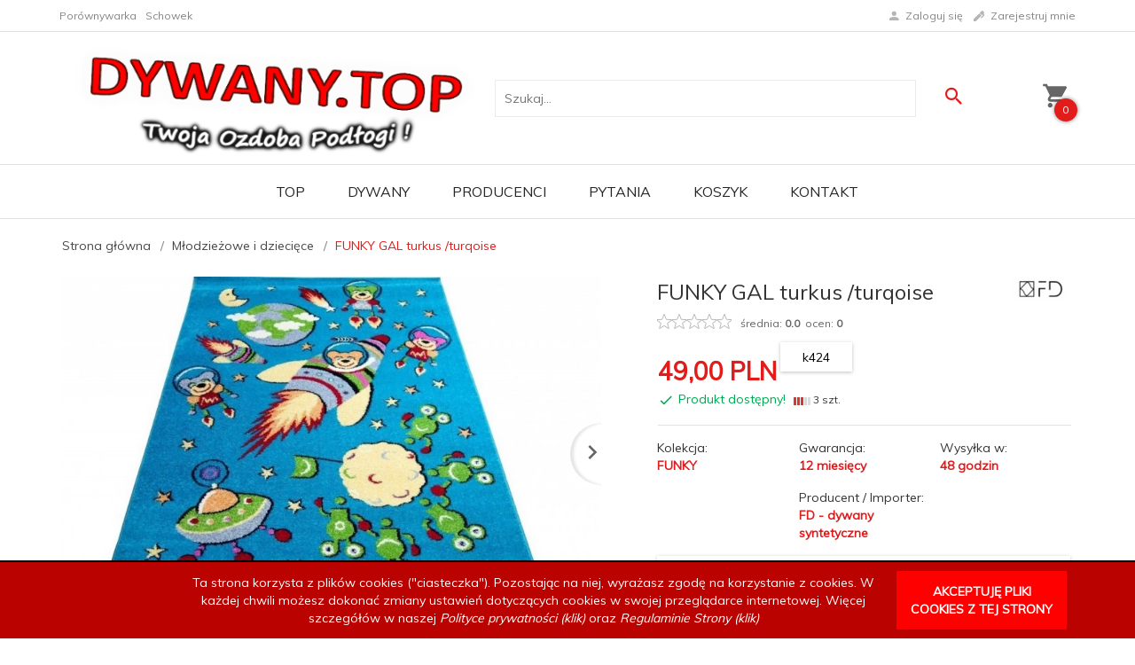

--- FILE ---
content_type: text/html; charset=UTF-8
request_url: https://dywany.top/ajax/info/cookie_banner/
body_size: -7
content:
{"shopId":"27598","description":null,"status":null}

--- FILE ---
content_type: text/html; charset=UTF-8
request_url: https://dywany.top/ajax/info/mis/
body_size: -14
content:
{"misId":"6bc16d7bd8f3722e9dca9b54c637ebe8"}

--- FILE ---
content_type: text/html; charset=UTF-8
request_url: https://dywany.top/ajax/pinfo/inventory/
body_size: 779
content:


<form id="options_form"
      name="options_form"
      method="post"
      action="/_cart/index/"
      enctype="multipart/form-data">
    <div id="options_form_tab" class="inventory-container">
                    

                            <div class="inventory-label">Wymiar (w cm, ± 3%):&nbsp;</div>
                        <div class="inventory-body">
                                                                                                                        
                                                                                                                                                                
                                                        
                                <select name="options[38]"
                        id="options[38]"
                        class="options "
                        style=""
                        onchange="amount_price('1', false, ''); option_to_image(this);inventory(false,&#039;&#039;);">
                    <option value="0">-- wybierz --</option>
                                                                                                                        <option value="0.00,+,%,1469" >
                            80x120
                                                    </option>
                                                                                                                        <option value="200.00,+,$,1415" >
                            160x220
                                                            +
                                                                    200.00 PLN
                                                                                    </option>
                                    </select>
            </div>
                    

                            <div class="inventory-label">Przewaga koloru:&nbsp;</div>
                        <div class="inventory-body">
                                                                                                                                                                            <li class="option-icon option-color selected"
                                data-id="36"
                                data-value="0.00,+,%,1458"
                                data-title="Błękit/cyjan"
                                style="display:inline-block; background:#6edbff"
                                onClick="selectIcon($(this),'');option_to_image('0.00,+,%,1458');amount_price('1',false,'');inventory(false,&#039;&#039;);"></li>
                                                                    
                                                        
                                <select name="options[36]"
                        id="options[36]"
                        class="options select_option_icons"
                        style="display:none;"
                        onchange="amount_price('1', false, ''); option_to_image(this);inventory(false,&#039;&#039;);">
                    <option value="0">-- więcej opcji --</option>
                                                                                                                        <option value="0.00,+,%,1458" selected>
                            Błękit/cyjan
                                                    </option>
                                    </select>
            </div>
                    

                            <div class="inventory-label">Skład runa:&nbsp;</div>
                        <div class="inventory-body">
                                                                                                                        
                                                        
                                <select name="options[39]"
                        id="options[39]"
                        class="options "
                        style=""
                        onchange="amount_price('1', false, ''); option_to_image(this);inventory(false,&#039;&#039;);">
                    <option value="0">-- więcej opcji --</option>
                                                                                                                        <option value="0.00,+,%,1438" selected>
                            100% Polipropylen
                                                    </option>
                                    </select>
            </div>
                    

                            <div class="inventory-label">Wycięcia wzoru 3D:&nbsp;</div>
                        <div class="inventory-body">
                                                                                                                        
                                                        
                                <select name="options[41]"
                        id="options[41]"
                        class="options "
                        style=""
                        onchange="amount_price('1', false, ''); option_to_image(this);inventory(false,&#039;&#039;);">
                    <option value="0">-- więcej opcji --</option>
                                                                                                                        <option value="0.00,+,%,1450" selected>
                            Nie
                                                    </option>
                                    </select>
            </div>
            </div>
    <input type="hidden" id="products_id" name="products_id" value="7856" />
    <input type="hidden" id="rtime" name="rtime" value="48 godzin" />

    
</form>

<script>
    window.jQuery && window.jQuery.trigger('inventoryLoaded');
</script>


--- FILE ---
content_type: text/html; charset=UTF-8
request_url: https://dywany.top/ajax/info/top_info/pl/
body_size: 501
content:
{"infos":[{"id":"3","name":"Polityka cookies","color":"ba0300","bgcolor":"000000","closecolor":"f5f5f5","position":"1","description":"<p style=\"text-align: center;\"><span style=\"color: #ffffff;\">Ta strona korzysta z plik\u00f3w cookies (\"ciasteczka\"). Pozostaj\u0105c na niej, wyra\u017casz zgod\u0119 na korzystanie z cookies. W ka\u017cdej chwili mo\u017cesz dokona\u0107 zmiany ustawie\u0144 dotycz\u0105cych cookies w swojej przegl\u0105darce internetowej. Wi\u0119cej szczeg\u00f3\u0142\u00f3w w naszej\u00a0<a href=\"https:\/\/dywany.top\/polityka-prywatnosci\" title=\"Wi\u0119cej informacji o Cookies\"><span style=\"color: #ffffff;\"><em>Polityce prywatno\u015bci<\/em>\u00a0<em>(klik)<\/em><\/span><\/a> oraz <em style=\"color: #ffffff;\"><a href=\"https:\/\/dywany.top\/regulamin\" title=\"Regulamin Strony: dywany.top\"><span style=\"color: #ffffff;\">Regulaminie Strony (klik)<\/span><\/a><\/em><\/span><\/p>\r\n<div class=\"title\">\r\n<p style=\"text-align: center;\"><\/p>\r\n<\/div>","closelabel":"AKCEPTUJ\u0118 PLIKI COOKIES Z TEJ STRONY"}]}

--- FILE ---
content_type: text/html; charset=utf-8
request_url: https://accounts.google.com/o/oauth2/postmessageRelay?parent=https%3A%2F%2Fdywany.top&jsh=m%3B%2F_%2Fscs%2Fabc-static%2F_%2Fjs%2Fk%3Dgapi.lb.en.2kN9-TZiXrM.O%2Fd%3D1%2Frs%3DAHpOoo_B4hu0FeWRuWHfxnZ3V0WubwN7Qw%2Fm%3D__features__
body_size: 166
content:
<!DOCTYPE html><html><head><title></title><meta http-equiv="content-type" content="text/html; charset=utf-8"><meta http-equiv="X-UA-Compatible" content="IE=edge"><meta name="viewport" content="width=device-width, initial-scale=1, minimum-scale=1, maximum-scale=1, user-scalable=0"><script src='https://ssl.gstatic.com/accounts/o/2580342461-postmessagerelay.js' nonce="FzGyXdvhr-H3h1cqmXyVRQ"></script></head><body><script type="text/javascript" src="https://apis.google.com/js/rpc:shindig_random.js?onload=init" nonce="FzGyXdvhr-H3h1cqmXyVRQ"></script></body></html>

--- FILE ---
content_type: application/javascript
request_url: https://static1.redcart.pl/def/s_27598/modules_def_pl.js
body_size: 20005
content:
var def={"index":{"start_site":"Strona g\u0142\u00f3wna","list_yesno1":"nie~0","box_cms_title":"Informacje","box_tags_title":"Szukane s\u0142owa","box_categories_title":"Kategorie","pl":"j\u0119zyk polski","de":"j\u0119zyk niemiecki","en":"j\u0119zyk angielski","ru":"j\u0119zyk rosyjski","es":"j\u0119zyk hiszpa\u0144ski","it":"j\u0119zyk w\u0142oski","fr":"j\u0119zyk francuski","filtr_categories":"Kategorie","box_filter":"Filtruj produkty","filtr_producers":"Producenci","filtr_prices":"Ceny","from":"od","to":"do","filtr_options":"Opcje","filtr_templates":"Inne","filter_count":"Produkt\u00f3w:","u_cart":"Tw\u00f3j koszyk:","items":"szt.","cart_sum_value":"na kwot\u0119","tax_on":"z podatkiem VAT","tax_off":"bez podatku VAT","shipping_add":"Wysy\u0142ka od:","netto":"netto","brutto":"brutto","view_price":"cena","box_promotions_title":"Promocje","view_availability":"Wysy\u0142ka w:","box_sellout_title":"Wyprzeda\u017ce","box_news_title":"Nowo\u015bci","box_bestsellers_title":"Bestsellery","box_currencies_title":"Waluty","box_newsletters_title":"Subskrypcja","shipping_no_data":"brak danych","box_newsletter_value":"-- wpisz adres e-mail --","newsletter_box_error_1":"Dzi\u0119kujemy! Podany adres e-mail zosta\u0142 ju\u017c wcze\u015bniej dodany do subskrypcji!","newsletter_box_ok":"Dzi\u0119kujemy! Podany adres e-mail zosta\u0142 dodany do subskrypcji!","newsletter_box_error_2":"Podany adres e-mail jest nieprawid\u0142owy!","box_search_title":"Szukaj...","search":"Szukaj","box_search_value":"-- wpisz nazw\u0119 produktu --","adv_search":"szukanie zaawansowane","no_results":"Niestety nie znaleziono produktu spe\u0142niaj\u0105cego kryteria wyszukiwania. Sprawd\u017a poprawno\u015b\u0107 zapytania i spr\u00f3buj ponownie. ","2signs":"Uwaga! Prosz\u0119 wpisa\u0107 co najmniej 2 znaki! ","view_description":"wi\u0119cej","box_filter_remove":"Wybrane opcje","delete_options":"usu\u0144 opcj\u0119","filtr_category":"Kategoria","filtr_producer":"Producent \/ Importer","filtr_price":"Cena","filtr_keyword":"S\u0142owo","filtr_others":"Inne","filtr_option":"Opcja","inventory_ok_2":"Produkt dost\u0119pny!","view_products_info":"wi\u0119cej","promotions":"Promocja","sellout":"Wyprzeda\u017c","sorttab_1":"nazwy (A-Z)~pname-ASC","sorttab_2":"nazwy (Z-A)~pname-DESC","sorttab_3":"ceny (rosn\u0105co)~price_brutto-ASC","sorttab_4":"ceny (malej\u0105co)~price_brutto-DESC","pop_1":"10","pop_2":"20","pop_3":"50","pop_4":"100","listing_sort_by":"Sortuj wed\u0142ug:","view_result_by":"Wy\u015bwietl po","view_result_by_1":"produkt\u00f3w","av_categories":"Kategorie","av_keyword":"W nazwie produktu:","av_keyword_desc":"W opisie produktu:","av_keyword_price_from":"W cenie od:","add_cart":"Dodano do koszyka produkt","box_av_search_title":"Zaawansowane szukanie","search_no_result":"Niestety nie znaleziono produktu!","search_no_result_1":"1. Sprawd\u017a poprawno\u015b\u0107 zapytania i spr\u00f3buj ponownie.<br \/>\r\n2. Ogranicz szukane s\u0142owa do jednego lub dw\u00f3ch.<br \/>\r\n3. Podaj og\u00f3ln\u0105 nazw\u0119 produktu, kt\u00f3rego szukasz. P\u00f3\u017aniej b\u0119dziesz m\u00f3g\u0142 ograniczy\u0107 wyniki wyszukiwania korzystaj\u0105c z zaawansowanych filtr\u00f3w. <br \/>","no_search_no_result":"Wyniki wyszukiwania","products_desc":"Opis produktu","weight":"Waga produktu","kg_value":"kg","warranty":"Gwarancja:","pinfo_short_desc":"O produkcie","pinfo_files":"Pliki do pobrania","pinfo_cross":"Podobne produkty:","cm_cart":"Koszyk","select_data":"-- wybierz --","buy_now":"DODAJ DO KOSZYKA!","alert_pinfo_options":"Prosz\u0119 wybra\u0107 odpowiedni wariant produktu (m.in. wymiar, szeroko\u015b\u0107)!","shop_off":"Sklep chwilowo nieczynny!<br \/>Przepraszamy i zapraszamy p\u00f3\u017aniej!","send_ctx":"Wy\u015blij","red_input":"pola obowi\u0105zkowe","box_last_viewed_title":"Ostatnio ogl\u0105dane","box_shopping_cart_title":"Tw\u00f3j koszyk","sum_shopping_box":"Do zap\u0142aty:","cart_empty":"Tw\u00f3j koszyk jest pusty...","box_account_title":"Moje konto","pinfo_rating":"Recenzje","rate_alone":"\u015brednia:","rate_auf":"ocen:","no_rating":"Oce\u0144 ten produkt!","new_rate":"Zobacz wszystkie recenzje","pinfo_opineo":"Opinie Klient\u00f3w","pinfoadd_new_comment":"Napisz opini\u0119","pinfoadd_new_reg_comment":"Zaloguj si\u0119 i napisz recenzj\u0119","pinfo_no_com":"Jeszcze nie napisano recenzji o tym produkcie","pinfo_com_max_sign":"Pozosta\u0142o znak\u00f3w:","pinfo_com_text":"Twoja opinia:","pinfo_com_signature":"Podpis:","pinfo_com_save":"Zapisz opini\u0119","demo_logo":"Miejsce na Twoje logo","pop2_1":"12","pop2_2":"24","pop2_3":"48","pop2_4":"96","erotica":"<strong>Uwaga! <\/strong> Oferta naszego sklepu zawiera produkty przeznaczone <strong>wy\u0142\u0105cznie dla os\u00f3b doros\u0142ych!<\/strong> <br \/><br \/> Przechodz\u0105c dalej o\u015bwiadczasz, \u017ce jeste\u015b osob\u0105 pe\u0142noletni\u0105 i decydujesz si\u0119 obejrze\u0107 zamieszczon\u0105 w sklepie ofert\u0119.<br \/><br \/> Je\u015bli jeste\u015b osob\u0105 niepe\u0142noletni\u0105 kliknij na przycisk \"REZYGNUJ\u0118\"!","erotica_no":"Rezygnuj\u0119","erotica_yes":"Wchodz\u0119","erotica_heading":"Czy jeste\u015b osob\u0105 pe\u0142noletni\u0105?","pinfo_no_sell":"Kupowanie wy\u0142\u0105czone!<br \/>\r\nBrak zdefiniowanych<br \/>koszt\u00f3w wysy\u0142ki!\r\n","view_products":"zobacz produkt","free_shipping":"Wysy\u0142ka gratis!","user_online":"U\u017cytkownicy online:","loading":"Wczytuj\u0119 dane...","pinfo_kp":"Klienci, kt\u00f3rzy kupili ten produkt wybrali r\u00f3wnie\u017c...","view_stock_count":"Dost\u0119pnych","allegro_auction":"Aukcja allegro.pl","allegro_customer":"Kupuj\u0105cy:","next":"Dalej","allegro_itm":"Zakupionych sztuk:","auction_conf":"Potwierdzenie aukcji allegro.pl","allegro_seller":"Sprzedaj\u0105cy:","addtocart":"do koszyka","listing_starter_before":"\u00ab\u00ab","products_model":"Kolekcja","clear":"Wyczy\u015b\u0107 dane","your_like":"Znajdujesz si\u0119 w","box_producers_title":"Producenci","unsubscribe_button":"Wypisuj\u0119 si\u0119","ok_unsubscribe":"Adres e-mail zosta\u0142 usuni\u0119ty!","unsubscribe_heading":"Czy na pewno chcesz zrezygnowa\u0107 ze subskrypcji?","calculate_rate":"Oblicz rat\u0119","choose_languges":"Wybierz j\u0119zyk:","products_tech":"Dane techniczne","suggest_price":"Cena rynkowa:","pack_aus":"za","more_options":"-- wi\u0119cej opcji --","nr_page":"strona nr ","site_map":"Mapa strony","alert_pinfo_items_cart":"Obecnie w magazynie jest:","products_list_add":"Produkt dodano do wyprawki","phone_number":"Telefon","print_now":"Drukuj","shop_url":"Adres sklepu internetowego","shop_email":"Adres e-mail","cart_add":"Produkt dodano do koszyka","register_error_email":"Klient o takim adresie E-mail ju\u017c istnieje","languages_fvalidator":"required:\"To pole jest obowi\u0105zkowe! <span class='validator_arr'>\u2191<\/span>\",\r\n\r\nalpha:\"Pole zawiera nie prawid\u0142owe znaki! <span class='validator_arr'>\u2191<\/span>\",\r\n\r\nalphanum:\"Pole zawiera nie prawid\u0142owe znaki! <span class='validator_arr'>\u2191<\/span>\",\r\n\r\ninteger:\"Nieprawid\u0142owe dane! <span class='validator_arr'>\u2191<\/span>\",\r\n\r\nreal:\"Nieprawid\u0142owy numer! <span class='validator_arr'>\u2191<\/span>\",\r\n\r\ndate:\"Prawid\u0142owy format daty to (mm\/dd\/rrrr)! <span class='validator_arr'>\u2191<\/span>\",\r\n\r\ndateISO8601:\"Prawid\u0142owy format daty to (mm\/dd\/rrrr)! <span class='validator_arr'>\u2191<\/span>\",\r\n\r\ndateEU:\"Prawid\u0142owy format daty to (mm\/dd\/rrrr)!) <span class='validator_arr'>\u2191<\/span>\",\r\n\t\t\t\t\temail:\"Nieprawid\u0142owy adres e-mail! <span class='validator_arr'>\u2191<\/span>\",\r\n\t\t\t\t\tphone:\"Nieprawid\u0142owy numer telefonu! <span class='validator_arr'>\u2191<\/span>\",\r\n\t\t\t\t\turl:\"Nieprawid\u0142owy adres URL! <span class='validator_arr'>\u2191<\/span>\",\r\n\t\t\t\t\tzip:\"Nieprawid\u0142owy format kodu pocztowego! <span class='validator_arr'>\u2191<\/span>\",\r\n\t\t\t\t\tconfirm:\"Nieprawid\u0142owe has\u0142o! <span class='validator_arr'>\u2191<\/span>\"","overlay_time":"10000","question_msg":"Twoje zapytanie zosta\u0142o wys\u0142ane","send_friend_msg":"Twoja wiadomo\u015b\u0107 zosta\u0142a wys\u0142ana","addtoproductslist":"Dodaj do wyprawki","add_item":"Dodaj","window_opt_title":"Dodawanie produktu do koszyka - wyb\u00f3r opcji","quest_user_text":"Zapytaj o produkt","send_friend_text":"Pole\u0107 znajomemu","print_site_text":"Wydrukuj stron\u0119","salert_defult":"Komunikat","register_add":"Rejestracja nowego Klienta","register_ok":"Dzi\u0119kujemy! Twoje konto zosta\u0142o utworzone.","send_register":"Zarejestruj mnie","s_filter_on":"poka\u017c filtrowanie produkt\u00f3w","s_filter_off":"ukryj filtrowanie produkt\u00f3w","s_filter_clear":"wyczy\u015b\u0107 filtrowanie","products_show":"Wy\u015bwietlono produkt\u00f3w na stronie: ","date_print_text":"Wydruk sporz\u0105dzono dnia:","include_discount":"w tym rabat: ","time_now":"Aktualny czas","newsletter_text":"Zapisz si\u0119 do newslettera:","sorttab_5":"daty dodania (rosn\u0105co)~add_date-ASC","pinfo_back_info":"powr\u00f3t do poprzedniej strony","pinfo_back_info2":"strona g\u0142\u00f3wna sklepu","pinfo_prev":"poprzedni","pinfo_next":"nast\u0119pny","producers_text":"Wy\u015bwietl produkty wybranego producenta:","currencies_text":"Wy\u015bwietl ceny w sklepie w wybranej walucie:","contact_us_box":"Kontakt","hc_phone":"tel.","hc_email":"e-mail","ha_info_not":"Witaj","ha_info_not2":"lista <a href=\"\/_account\/index\/\"><strong>Twoich zam\u00f3wie\u0144<\/strong><\/span><\/a>","calculate_rate_lukas":"LUKAS Raty","calculate_rate_zagiel":"Raty w \u017bAGIEL","searcher_view_list":"zmie\u0144 uk\u0142ad produkt\u00f3w","recommend_msg":"Powiadomienie zosta\u0142o wys\u0142ane","box_recommend_shop_title":"Pole\u0107 nasz sklep","view_producers_info":"Zobacz wi\u0119cej produkt\u00f3w producenta","start_second":"sekundy","start_min":"minuty","start_hour":"godziny","start_day":"dni","start_time_info":"Do ko\u0144ca promocji pozosta\u0142o:","footer_portal_add":"Dodaj nas do:","price_hit":"HIT CENOWY !","ha_info_ok":"<span id=\"login_user_text0\"><\/span><span id=\"register_user_text0\"><\/span><a href=\"javascript:void(0)\"><span onclick=\"$('login_user_text0').fireEvent('click')\"><strong>Zaloguj si\u0119<\/strong><\/span><\/a>, nie masz konta?<br \/> <a href=\"javascript:void(0)\"><span onclick=\"$('register_user_text0').fireEvent('click')\"><strong>zarejestruj si\u0119<\/strong><\/span><\/a>","write_mail":"napisz do nas","register_r":"KROK 3 z 5 - Dane dostawy - Rejestracja","cart_buy_type":"KROK 2 z 5 - Logowanie","register_q":"KROK 3 z 5 - Dane dostawy","cart_window_ship":"Dane osobowe","cart_window_inv":"Dane do faktury VAT","pinfo_video_tabs":"Filmy video","facebook_fans":"Zosta\u0144 naszym fanem","filter_config":"konfiguracja filtra","sorttab_6":"daty dodania (malej\u0105co)~add_date-DESC","sorttab_7":"domy\u015blnej kolejno\u015bci~p.ordering-DESC","calculate_rate_aig":"Raty w Santander Consumer Bank","calculate_rate_grenke":"Leasing w GRENKE","order_realize":"Zam\u00f3wienie jest w trakcie realizacji","products_inform_end":"Tw\u00f3j adres e-mail zosta\u0142 zapisany. Kiedy tylko produkt b\u0119dzie dost\u0119pny dostaniesz od nas informacj\u0119.","save_products_inform":"Zapisz mnie","token":"Wpisz tekst z obrazka:","customers_newsletter":"Chc\u0119 otrzymywa\u0107 wiadomo\u015bci o promocjach, wyprzeda\u017cach i nowo\u015bciach.\r\nWyra\u017cam zgod\u0119 na przetwarzanie podanego adresu e-mail w celu wysy\u0142ania tre\u015bci marketingowej przez dywany.top zgodnie z Ustaw\u0105 o ochronie danych osobowych z dnia 29 sierpnia 1997 (Dz.U. z 1997 r. Nr 133 poz. 883 z zm.). \r\nRezygnacja z otrzymywania newslettera b\u0119dzie mo\u017cliwa w ka\u017cdej chwili, mo\u017cna j\u0105 z\u0142o\u017cy\u0107 np. na adres e-mail: sklep@dywany.top","pinfoadd_products_inform":"Powiadom mnie o dost\u0119pno\u015bci","login_email":"B\u0142\u0105d! Nieprawid\u0142owy adres e-mail!","error_token":"B\u0142\u0105d! Nieprawid\u0142owy tekst z obrazka!","quantity_sum":"Ilo\u015b\u0107 sztuk","sum_for_one":"Cena za sztuk\u0119","cancel":"Anuluj","retry":"Powt\u00f3rz","add":"Dodano","add_file":"Dodaj pliki:","choice_file":"Wybierz pliki:","cancelTitle":"Kliknij aby usun\u0105\u0107.","validationErrorsduplicate":"Plik <em>{name}<\/em> zosta\u0142 ju\u017c dodany.","validationErrorssizeLimitMin":"Plik <em>{name}<\/em> (<em>{size}<\/em>) jest zbyt ma\u0142y, minimalna wielko\u015b\u0107 to {fileSizeMin}.","validationErrorssizeLimitMax":"Plik <em>{name}<\/em> (<em>{size}<\/em>) jest zbyt du\u017cy, maksymalna wielko\u015b\u0107 to <em>{fileSizeMax}<\/em>.","validationErrorsfileListMax":"Plik <em>{name}<\/em> nie mo\u017ce zostac dodany, ilo\u015b\u0107 <em>{fileListMax} plik\u00f3w<\/em> przekroczona.","validationErrorsfileListSizeMax":"Plik <em>{name}<\/em> (<em>{size}<\/em>) jest zbyt du\u017cy, ca\u0142kowita wielko\u015b\u0107 plik\u00f3w <em>{fileListSizeMax}<\/em> przekroczona.","activate_now":"Aktywuj sklep","advantage":"Zalety","defect":"Wady","comments":"Komentarz","savings_cost":"Oszcz\u0119dzasz","products_compare":"Por\u00f3wnywarka","add_compare":"Dodaj do por\u00f3wnania","compare_error":"Osi\u0105gn\u0105\u0142e\u015b ju\u017c maksymaln\u0105 liczb\u0119 produkt\u00f3w w por\u00f3wnywarce!","loyalty_choice":"Wybieram","loyalty_title":"Prezenty","loyalty_box_points":"Pozosta\u0142a ilo\u015b\u0107","or":"lub","lost_cart_window":"Niedoko\u0144czone zakupy","sms":"sms","bt_save":"Zapisz","compare_note":"Notatka","compare_button":"Por\u00f3wnaj zaznaczone","compare_print":"Drukuj wszystkie","timeout":"Sza\u0142 cenowy","timeout_price":"Aktualna cena produktu:","more_results":"wi\u0119cej wynik\u00f3w","timeout_time":"Do zmiany ceny pozosta\u0142o:","products_timeout_end":"Tw\u00f3j adres e-mail zosta\u0142 zapisany. Kiedy tylko produkt osi\u0105gnie podan\u0105 cen\u0119, wy\u015blemy Pa\u0144stwu \r\npowiadomienie.","products_inform_price":"Oczekiwana cena","pinfoadd_products_timeout":"Poinformuj mnie gdy cena osi\u0105gnie okre\u015blon\u0105 warto\u015b\u0107","presale":"przedsprzeda\u017c","listing_starter_next":"\u00bb","listing_starter_last":"\u00bb\u00bb","listing_starter_first":"\u00ab","cz":"j\u0119zyk czeski","discounts_info":"Dowiedz si\u0119 wi\u0119cej o rabatach!","discounts_info_view":"Poka\u017c\/ukryj produkty","all_news_groups":"Wszystkie artyku\u0142y","news_article":"artyku\u0142y","opinion_new":"Nowa opinia zosta\u0142a dodana. Dzi\u0119kujemy!","blacklist":"Klient znajduje si\u0119 na czarnej li\u015bcie!","products_code":"Design","files_sample":"Przyk\u0142adowe pliki","allegro_login":"Login w allegro.pl:","allegro_pass":"Has\u0142o w allegro.pl:","show_price":"Nie wy\u015bwietlaj ceny produktu:","price_phone_text":"Dodatkowe informacje wy\u015bwietlane przy cenie produktu:","show_jm":"Wy\u015bwietlaj informacje o ilo\u015bci w opakowaniu:","show_jm_price":"Wy\u015bwietlaj informacje o cenie jednostkowej:","jm_pack":"Zawarto\u015b\u0107 opakowania:","jm_price":"Cena jednostkowa:","sorttab_8":"najlepiej sprzedaj\u0105ce si\u0119~p.sell_count-DESC","filtr_price0":"Cena od","filtr_price1":"Cena do","m_view_full":"Zobacz sklep <br \/>w <strong>pe\u0142nej wersji<\/strong>","h_shopping_cart_value":"Warto\u015b\u0107 Twojego koszyka","h_cart_more":"szczeg\u00f3\u0142y koszyka","cookies_info":"Informacja o cookies","compare_info":"Produkt zosta\u0142 dodany do por\u00f3wnania","newsletter_box_confirm_email_send":"Dzi\u0119kujemy! Wys\u0142ali\u015bmy do Ciebie email, zapoznaj si\u0119 z nim aby potwierdzi\u0107 subskrypcje.","box_subshops_title":"Wybierz sklep","box_subshops_main":"Wszystkie","add_to_wishlist":"Dodaj do schowka","add_to_cart":"Dodaj do koszyka","hide_footer_informations":"Ukryj informacje","show_footer_informations":"Poka\u017c informacje","login_panel":"Panel logowania","wishlist":"Schowek","ua":"j\u0119zyk ukrai\u0144ski","error_page":"B\u0142\u0105d 404. Nie odnaleziono podanej strony :(","sk":"j\u0119zyk s\u0142owacki","remove_from_wishlist":"Usu\u0144 ze schowka","special_offer":"Oferty specialne","added_to_wishlist":"Dodano do schowka","sv":"j\u0119zyk szwedzki","et":"j\u0119zyk esto\u0144ski","da":"j\u0119zyk du\u0144ski","el":"j\u0119zyk grecki","fi":"j\u0119zyk fi\u0144ski","hu":"j\u0119zyk w\u0119gierski","is":"j\u0119zyk islandzki","nl":"j\u0119zyk niderlandzki","no":"j\u0119zyk norweski","pt":"j\u0119zyk portugalski","ro":"j\u0119zyk rumu\u0144ski","uk":"j\u0119zyk ukrai\u0144ski","hr":"j\u0119zyk chorwacki","products_in_wishlist":"Produkty w schowku:","products_in_cart":"Produkty w koszyku:","wishlist_empty":"Brak produkt\u00f3w w schowku","remove_from_cart":"Usu\u0144 produkt z koszyka","go_to_cart":"Przejd\u017a do koszyka:","products_to_compare":"Produkty do por\u00f3wnania:","compare":"Por\u00f3wnaj","go_to_wishlist":"Przejd\u017a do schowka","let_me_know":"Alert na Tw\u00f3j e-mail","how_it_works":"Jak to dzia\u0142a?","compare_empty":"Por\u00f3wnywarka nie zawiera produkt\u00f3w","quick_view":"Szybki podgl\u0105d produktu","startTabNews":"NOWO\u015aCI","startTabPromotions":"PROMOCJE","startTabSale":"WYPRZEDA\u017b","pay_now":"Zap\u0142a\u0107 teraz","thank_you_for_order":"Dzi\u0119kujemy za z\u0142o\u017cenie zam\u00f3wienia w naszym sklepie !","filter_onstock":"Tylko dost\u0119pne produkty.","calculate_rate_santander":"Raty w Santander","recaptcha_failed":"Weryfikacja nie powiod\u0142a si\u0119. Prawdopodobnie nie zaznaczy\u0142e\u015b pola *Nie jestem robotem*","selected_point":"Wybrany punkt","move_tree_allegro":"Drzewo kategorii po stronie serwisu aukcyjnego Allegro uleg\u0142o zmianie. W zwi\u0105zku z tym obecna konfiguracja kategorii dla wybranego produktu jest niepoprawna i nie pozwala na wystawienie aukcji. Prosimy o ponowne przypisanie kategorii poprzez edycj\u0119 ustawie\u0144 aukcji i wyb\u00f3r sekcji PRODUKTY, a nast\u0119pnie KATEGORIE.","VyBjZW5pZTog":"W cenie: ","sell_count_price_text":"Sprzedano:","V3LDs8SHIG5hIGfDs3LEmQ==":"Wr\u00f3\u0107 na g\u00f3r\u0119","UHJhbmllOg==":"Pranie:","U2vFgmFkOg==":"Sk\u0142ad:","bg":"j\u0119zyk bu\u0142garski","us":"j\u0119zyk angielski","gb":"j\u0119zyk angielski UK","in":"j\u0119zyk hindi","am":"j\u0119zyk ormia\u0144ski","jp":"j\u0119zyk japo\u0144ski","ge":"j\u0119zyk gruzi\u0144ski","lt":"j\u0119zyk litewski","lv":"j\u0119zyk \u0142otewski","np":"j\u0119zyk nepalski","sl":"j\u0119zyk s\u0142owe\u0144ski","xs":"j\u0119zyk serbski","tr":"j\u0119zyk turecki","cn":"j\u0119zyk chi\u0144ski","shipping_details_paczkomaty_windows_title":"Paczkomaty","Q3phcyB3eXN5xYJraQ==":"Czas wysy\u0142ki","forgetText":"<p>Niestety nie posiadasz jeszcze konta w naszym sklepie, ale sk\u0142ada\u0142e\u015b ju\u017c u nas zam\u00f3wienie.<\/p><p>Czy chcia\u0142by\u015b skorzysta\u0107 z prawa do bycia zapomnianym?<\/p>","confirmForget":"Tak, chc\u0119 usun\u0105\u0107 swoje dane.","anonimizeData":"Wiadomo\u015b\u0107 z linkiem do anonimizacji\/usuni\u0119cia danych zosta\u0142a wys\u0142ana.","anonimizeWindow":"Prawo do bycia zapomnianym","T1NPQkEgUFJZV0FUTkE=":"OSOBA PRYWATNA","RklSTUE=":"FIRMA","RmFrdHVyYSBuYSBvc29ixJkgcHJ5d2F0bsSF":"Faktura na osob\u0119 prywatn\u0105","RmFrdHVyYSBuYSBmaXJtxJk=":"Faktura na firm\u0119","invoice_agreement":"Zakup bez charakteru zawodowego","invoice_agreement_1":"Zakup bez charakteru zawodowego","invoice_agreement_2":"","WmFrb8WEY3pvbmE=":"Zako\u0144czona","def_easy_protect":"Wybieraj\u0105c przed\u0142u\u017con\u0105 gwarancj\u0119 zyskujesz nawet 3 lata dodatkowej ochrony serwisowej swojego sprz\u0119tu.","UHJ6ZWTFgnXFvCBnd2FyYW5jasSZIGRsYSBwcm9kdWt0dTo=":"Przed\u0142u\u017c gwarancj\u0119 dla produktu:","R3dhcmFuY2ph":"Gwarancja","UHJ6ZWTFgnXFvCBnd2FyYW5jasSZIHo=":"Przed\u0142u\u017c gwarancj\u0119 z","UHJ6ZWTFgnXFvGVuaWEgZ3dhcmFuY2pp":"Przed\u0142u\u017cenia gwarancji","RUFOOg==":"EAN:","UHJvZHVrdHkgdyB6ZXN0YXdpZTog":"Produkty w zestawie: ","TmFqbmnFvHN6YSBjZW5hIHByb2R1a3R1IHogb3N0YXRuaWNoIDMwIGRuaXU6":"Najni\u017csza cena produktu z ostatnich 30 dni:","gpsr_producer_info":"Informacje o producencie","gpsr_producer_description":"Informacje dotycz\u0105ce produktu obejmuj\u0105 adres i powi\u0105zane dane producenta produktu.","gpsr_contact_info":"Osoba odpowiedzialna w UE","gpsr_contact_description":"Podmiot gospodarczy z siedzib\u0105 w UE zapewniaj\u0105cy zgodno\u015b\u0107 produktu z wymaganymi przepisami.","gpsr_box_title":"Zasoby dotycz\u0105ce bezpiecze\u0144stwa i produkt\u00f3w","gpsr_attachments":"Za\u0142czniki do produktu","gpsr_attachments_info":"Za\u0142\u0105czniki dotycz\u0105ce bezpiecze\u0144stwa produktu zawieraj\u0105 informacje o opakowaniu produktu i mog\u0105 dostarcza\u0107 kluczowych informacji dotycz\u0105cych bezpiecze\u0144stwa konkretnego produktu","gpsr_attachments_title":"Za\u0142\u0105czniki bezpiecze\u0144stwa","BOOK_EXCERPT":"Fragment ksi\u0105\u017cki","COMPETITION_RULES":"Regulamin konkursu","ENERGY_LABEL":"Etykieta energetyczna","GAME_INSTRUCTIONS":"Instrukcja gry","INSTALLATION_INSTRUCTIONS":"Instrukcja instalacji","MANUAL":"Podr\u0119cznik","PRODUCT_INFORMATION_SHEET":"Karta informacyjna produktu","SAFETY_INFORMATION_MANUAL":"Instrukcja bezpiecze\u0144stwa","SPECIAL_OFFER_RULES":"Zasady oferty specjalnej","TIRE_LABEL":"Etykieta opony","USER_MANUAL":"Instrukcja obs\u0142ugi"},"box_account":{"box_account_title":"Moje konto","orders_main":"Moje zam\u00f3wienia","shipping_address":"Adresy dostawy","invoice_address":"Dane do faktur VAT","products_comments":"Komentarze","change_password":"Zmie\u0144 has\u0142o","logout":"Wyloguj si\u0119","orders_date":"Data zam\u00f3wienia","orders_id":"Numer zam\u00f3wienia","products":"Produkty","orders_total":"Warto\u015b\u0107","orders_status":"Status zam\u00f3wienia","no_status_orders":"Zam\u00f3wienie przyj\u0119te","view_orders":"Szczeg\u00f3\u0142y","look_orders":"zobacz","no_orders":"Jeszcze nic nie kupi\u0142e\u015b w naszym sklepie. <a href=\"\/index.php\">Zapraszamy na zakupy!<\/a>","view_orders_main":"Zam\u00f3wienie nr","view_orders_date":"z dnia","ov_products_name":"Zakupiony produkt","ov_products_price":"Cena jednostkowa","ov_products_items":"Sztuk","ov_products_total":"Warto\u015b\u0107","sum_value":"Razem do zap\u0142aty","add_vat":"W tym podatek VAT","no_data":"- brak -","adress_to_inv":"Dane do faktury VAT","ov_data_address":"Adres dostawy","ov_history":"Historia zam\u00f3wienia","ov_his_date":"Data","ov_his_status":"Status zam\u00f3wienia","ov_his_comment":"Za\u0142\u0105czony komentarz","view_orders_detalis":"Szczeg\u00f3\u0142y zam\u00f3wienia","ov_bank":"Nazwa banku","ov_bank_nr":"numer konta","shop_data":"Dane sklepu","bank_value":"Kwota przelewu","bank_title":"Tytu\u0142em","orders_address":"Adres dostawy","orders_edit":"Edytuj","orders_del":"Usu\u0144","new_address":"Dodaj nowy adres","orders_alert_del":"Czy na pewno chcesz usun\u0105\u0107 ten adres?","save_address":"Zapisz dane","customers_lname":"Nazwisko:","customers_fname":"Imi\u0119:","customers_firm":"Dostawa do firmy:","customers_country":"Kraj dostawy:","customers_city":"Miasto:","customers_zip_code":"Kod pocztowy:","customers_street":"Ulica:","customers_home":"No domu \/ nr lokalu:","red_input":"pola obowi\u0105zkowe","inv_address":"Dane firmy","new_firms":"Dodaj now\u0105 firm\u0119","inv_del":"Czy na pewno chcesz skasowa\u0107 dane tej firmy?","customers_firm_inv":"Pe\u0142na nazwa firmy:","customers_nip":"NIP\/PESEL:","old_password":"Dotychczasowe has\u0142o:","new_pass":"Nowe has\u0142o:","new_pass_2":"Powt\u00f3rz nowe has\u0142o:","alert_pass_old":"B\u0142\u0105d! Nieprawid\u0142owe dotychczasowe has\u0142o!","alert_pass_new":"B\u0142\u0105d! Podane nowe has\u0142a nie s\u0105 takie same!","alert_pass_ok":"OK! Has\u0142o zosta\u0142o zmienione!","change_login":"Zmie\u0144 adres e-mail","new_login":"Tw\u00f3j adres e-mail:","login_bad":"B\u0142\u0105d! Podany adres e-mail jest ju\u017c zarejestrowany w naszej bazie danych!","login_ok":"OK! Adres e-mail zosta\u0142 zmieniony!","customers_phone":"Telefon kontaktowy:","others_data":"Pozosta\u0142e dane","save_change":"Zmie\u0144 dane","customers_newsletter":"Chc\u0119 otrzymywa\u0107 wiadomo\u015bci o promocjach, wyprzeda\u017cach i nowo\u015bciach.\r\nWyra\u017cam zgod\u0119 na przetwarzanie podanego adresu e-mail w celu wysy\u0142ania tre\u015bci marketingowej przez dywany.top zgodnie z Ustaw\u0105 o ochronie danych osobowych z dnia 29 sierpnia 1997 (Dz.U. z 1997 r. Nr 133 poz. 883 z zm.). \r\nRezygnacja z otrzymywania newslettera b\u0119dzie mo\u017cliwa w ka\u017cdej chwili, mo\u017cna j\u0105 z\u0142o\u017cy\u0107 np. na adres e-mail: sklep@dywany.top","phone_bad":"B\u0142\u0105d! Nieprawid\u0142owy numer telefonu kontaktowego!","phone_ok":"OK! Dane zosta\u0142y zmienione!","change_main_data":"Zmie\u0144 moje dane","login_email":"B\u0142\u0105d! Nieprawid\u0142owy adres e-mail!","discount":"Rabat","newsletter_status_info":"Zgoda na newsletter","change":"Zmie\u0144","attachment":"Za\u0142\u0105cznik","add_atach":"Za\u0142\u0105cznik","credit_limit":"Limit kredytowy","credit_max":"Kwota do wykorzystania:","discounts":"Rabaty","discounts_limit":"Rabat obrotowy","super_seller":"Handlowiec","ss_name":"Imi\u0119 i nazwisko","ss_mail":"Adres e-mail","ss_hours":"Godziny pracy","ss_adds":"Dodatkowe informacje","account_info":"Sprzeda\u017c hurtowa","loyalty_points":"Program lojalno\u015bciowy","loyalty_type":"Typ","points":"Ilo\u015b\u0107 punkt\u00f3w","manual":"Do\u0142adowanie","orders":"Zam\u00f3wienie","loyalty_number":"Numer","points_sum":"Suma punkt\u00f3w","points_value":"Warto\u015b\u0107 pieni\u0119\u017cna","points_status":"Status","loyalty_status_ok":"Zaakceptowane","loyalty_status_wait":"Oczekuj\u0105ce","gift":"Wymiana na prezent","account_reclamations":"Reklamacje","reclamation_error":"Prosz\u0119 wype\u0142ni\u0107 wymagane pola!","products_model":"Model produktu:","reclamations_descriptions":"Opis usterki:","reclamation_over":"Zako\u0144czone reklamacje","reclamation_work":"Reklamacje w toku","reclamations_pinfo":"Dane produktu","reclamations_info":"Informacja o usterce","reclamations_status":"Aktualny status reklamacji","reclamations_number":"Numer Reklamacji","reclamations_edit_date":"Data modyfikacji","reclamation":"Reklamacja","box_account_payments":"P\u0142atno\u015b\u0107:","box_account_amount":"Kwota:","box_account_payments_status":"Status wp\u0142aty:","box_account_payments_status0":"Nowa","box_account_payments_status1":"Zaksi\u0119gowana","box_account_payments_need":"Zam\u00f3wienie nie zosta\u0142o w pe\u0142ni op\u0142acone. Pozosta\u0142o do zap\u0142aty: ","box_account_payments_pay":"Zap\u0142a\u0107","box_account_payments_status3":"Rozpocz\u0119ta","box_account_payments_status2":"Odrzucona","payments_history":"Historia wp\u0142at","external_logins_linked":"powi\u0105zane","choose_address":"Wybierz adres z listy","user_events":"Moje zgody","delete_account":"Usu\u0144 konto","personal_data":"Moje dane osobowe","export_personal_data_text":"Mo\u017cesz wyeksportowa\u0107 swoje dane osobowe oraz zgody kt\u00f3re nam udzieli\u0142e\u015b. Wybierz jeden z dw\u00f3ch format\u00f3w aby pobra\u0107 plik.","user_events_day":"Dzie\u0144","user_events_text":"Opis","user_events_IP":"Adres IP","delete_account_text":"Operacji usuwania konta nie mo\u017cna cofn\u0105\u0107. Wszystkie twoje dane z wyj\u0105tkiem danych w zam\u00f3wieniach zostan\u0105 usuni\u0119te.","delete_account_placeholder":"Podaj has\u0142o aby potwierdzi\u0107","return_product":"Zwrot","attach_return_form_description":"Za\u0142\u0105cz formularz zwrotu","return_form_description":"Opis sytuacji","return_products":"Zwroty","return_number":"Numer Zwrotu ","current_return_status":"Aktualny status zwrotu","add_date":"Data utworzenia"},"cms":{"send_me_mail":"Napisz do nas","fl_name":"Imi\u0119 i nazwisko:","phone":"Numer telefonu:","ctx_email":"Adres e-mail:","ctx_area":"Zapytanie:","token":"Tekst z obrazka:","error_data_ctx":"B\u0142\u0105d! Prosz\u0119 poprawnie wype\u0142ni\u0107 pola oznaczone *","ok_data_ctx":"Dzi\u0119kujemy! Zapytanie zosta\u0142o wys\u0142ane!","error_token":"B\u0142\u0105d! Nieprawid\u0142owy tekst z obrazka!","send_email_title":"Kontakt ze sklepu internetowego","ctx_date":"Data wys\u0142ania zapytania:","ctx_info":"Zapytanie:","ip_info":"Wiadomo\u015b\u0107 zosta\u0142a wys\u0142ana z komputera o numerze IP:","no_access":"Opcja niedost\u0119pna. Mapa strony generowana jest automatycznie raz na dob\u0119."},"login":{"password_forgot":"Przypomnienie has\u0142a","e-mail_enter":"Tw\u00f3j adres e-mail:","send_password":"Przypomnij has\u0142o","token_enter":"Wpisz tekst z obrazka:","ok_pass":"Na podany przez Ciebie adres e-mail wys\u0142ana zosta\u0142a wiadomo\u015b\u0107 z linkiem umo\u017cliwiaj\u0105cym zresetowanie has\u0142a.","error_mail":"B\u0142\u0105d! Klient o podanym adresie e-mail nie istnieje w naszej bazie!","error_token":"B\u0142\u0105d! Nieprawid\u0142owy tekst z obrazka!","enter_pass":"Has\u0142o:","enter_login":"Tw\u00f3j adres e-mail:","old_user":"Logowanie","login":"Zaloguj si\u0119","login_bad":"B\u0142\u0105d! Nieprawid\u0142owy adres e-mail lub has\u0142o!","login_block":"Twoje konto zosta\u0142o zablokowane! Prosz\u0119 o kontakt z Centrum Obs\u0142ugi Klienta - 0801-011-510 lub info@redcart.pl","admin_block_login":"Administrator zablokowa\u0142 mo\u017cliwo\u015b\u0107 logowania.","cache_login":"Loguj mnie automatycznie<br \/>\r\n(tylko dla administrator\u00f3w)","external_logins_title":"Lub","error_password":"Podane has\u0142a nie s\u0105 jednakowe","reset_password_ok":"Has\u0142o zosta\u0142o zmienione","reset_password_finish":"Link do zresetowania has\u0142a zosta\u0142 ju\u017c przez Ciebie u\u017cyty. Je\u015bli chcesz ponownie wygenerowa\u0107 has\u0142o, skorzystaj z opcji <a href=\"javascript:pass_help(1);\">\"Przypomnij has\u0142o\"<\/a>","register":"Za\u0142\u00f3\u017c konto w naszym sklepie","external_logins_associate":"Powi\u0105\u017c konto z serwisem zewn\u0119trznym:","registration":"Rejestracja","recaptcha_failed":"Wprowadzony kod jest nieprawid\u0142owy.","no_data":"Niestety nie posiadasz jeszcze konta w naszym sklepie."},"send_friend":{"token":"Wpisz tekst z obrazka:","name":"Imi\u0119 i nazwisko:","message_text":"Tre\u015b\u0107 wiadomo\u015bci:","friend_email":"Adres e-mail znajomego:","email":"Adres e-mail:"},"recommend":{"token":"Wpisz tekst z obrazka:","name":"Imi\u0119 i nazwisko:","email":"Adres e-mail:","friend_email":"Adres e-mail znajomego:","text":"Tre\u015b\u0107 wiadomo\u015bci:","no_data":"- brak danych -","recommend_cross":"Polecane produkty w tej kategorii"},"products_list":{"menu0":"Podstawowe informacje","add_info":"Komunikat informuj\u0105cy o dodaniu produktu do listy:","view1":"20","view2":"30","view3":"50","view4":"100","view5":"200","selectall":"zaznacz wszystkie","unselectall":"odznacz wszystkie","selectvisible":"zaznacz widoczne","unselectvisible":"odznacz widoczne","action":"akcje","bt_name":"Tekst na przycisku:","f6-p.products_model-i1":"Numer produktu","f1-p.products_id-i1":"ID","f2-p.products_name-i1":"Nazwa produktu","f3-p.products_price-i2":"Cena","f4-p_l.suggested_quantity-i2":"Sugerowana ilo\u015b\u0107","f5-p.weight-i2":"Waga","f7-products_status-s7":"Aktywno\u015b\u0107","fopt-1-all":"wszystkie","fopt-1-yes":"tak","fopt-1-no":"nie","fopt-s7-active":"aktywny~1","fopt-s7-unactive":"nieaktywny~0","fopt-s7-aall":"wszystkie~all","all_categories":"wszystkie kategorie","box_list":"Informacja wy\u015bwietlana w boxie np. przejd\u017a do listy zakup\u00f3w:","choice_any":"wybierz jak\u0105\u015b akcje","products_edit":"Przypisywanie asortymentu do grup towarowych","producer_select":"Wyb\u00f3r producenta:","product_status":"Status:","product_price_brutto":"Cena brutto:","product_price_net":"Cena netto:","action_achoice":"- wybierz -","categories1":"Grupy towarowe","suggested_quantity":"Sugerowana ilo\u015b\u0107","product_categories":"Produkt w kategorii: ","prices1":"ceny netto~netto","prices2":"ceny brutto~brutto","all_producers":"wszystkich producent\u00f3w","cats_null":"Produkty niepowi\u0105zane","action_conect":"przypisz kategori\u0119","shop_sum":"Suma","hop_del":"Usu\u0144","shop_price":"Cena produktu","shop_add_item":"Dodano sztuk","shop_asr":"Asortyment","box_name":"Nazwa boxu:","deliverer_select":"Wyb\u00f3r dostawcy:","all_deliverers":"wszystkich dostawc\u00f3w","add_asr":"Dodaj asortyment","products_list":"Lista zakup\u00f3w","conf":"Konfiguracja","flytocart":"Przenie\u015b wszystkie produkty do koszyka","shop_del":"Usu\u0144"},"payments":{"f1-name-i1":"Nazwa p\u0142atno\u015bci:","menu0":"Konfiguracja","alert_key":"Prosz\u0119 poda\u0107 klucz autoryzacyjny","payments":"P\u0142atno\u015bci","alert_id":"Prosz\u0119 wpisa\u0107 identyfikator!","name":"Ustawienia:","f3-ordering-null":"Kolejno\u015b\u0107:","payments_value":"Nazwa banku","payments_number":"Numer rachunku ","payments_id":"Identyfikator:","payments_key":"Klucz:","payments_email":"Adres E-mail:","f2-name_v-i1":"Nazwa wy\u015bwietlana:","guest":"Nie udost\u0119pniaj tej p\u0142atno\u015bci dla kupuj\u0105cych bez rejestracji:","alert_name":"Prosz\u0119 poda\u0107 nazw\u0119 p\u0142atno\u015bci","pay1":"zap\u0142acono","pay0":"odrzucono","country_select":"Wybierz kraj dostawy","limit":"Limit:"},"cart":{"prod_name":"Nazwa produktu","prod_del":"Usu\u0144","prod_price_jed":"Cena jednostkowa","quantity":"Liczba sztuk","price_sum":"Warto\u015b\u0107","key_code":"Kod rabatowy:","from_discount":"z rabatem:","next_step_2":"DO KASY","cart_total":"Do zap\u0142aty:","continue_shopping":"Dodaj kolejny produkt do koszyka","cart_is_empty":"Tw\u00f3j koszyk jest pusty!","invite_shopping":"Zapraszamy na zakupy","old_user":"Jestem zarejestrowanym Klientem","new_user":"Jestem nowym Klientem","next":"Dalej","login":"Zaloguj si\u0119","enter_login":"Tw\u00f3j adres e-mail:","enter_pass":"Has\u0142o:","customers_phone":"Numer telefonu kontaktowego:","buy_alert_valid":"B\u0142\u0105d! Nieprawid\u0142owy adres e-mail!","buy_alert_emailexists":"B\u0142\u0105d! U\u017cytkownik o podanym adresie e-mail jest ju\u017c zarejestrowany!","buy_alert_login_error":"Nieprawid\u0142owy login lub has\u0142o!","pass_forgot":"Przypomnij has\u0142o","customers_country":"Kraj dostawy:","customers_newsletter":"Chc\u0119 otrzymywa\u0107 wiadomo\u015bci o promocjach, wyprzeda\u017cach i nowo\u015bciach.\r\nWyra\u017cam zgod\u0119 na przetwarzanie podanego adresu e-mail w celu wysy\u0142ania tre\u015bci marketingowej przez dywany.top zgodnie z Ustaw\u0105 o ochronie danych osobowych z dnia 29 sierpnia 1997 (Dz.U. z 1997 r. Nr 133 poz. 883 z zm.). \r\nRezygnacja z otrzymywania newslettera b\u0119dzie mo\u017cliwa w ka\u017cdej chwili, mo\u017cna j\u0105 z\u0142o\u017cy\u0107 np. na adres e-mail: sklep@dywany.top","customers_fname":"Imi\u0119:","customers_lname":"Nazwisko:","customers_street":"Ulica:","customers_home":"Numer domu \/ lokal:","customers_zip_code":"Kod pocztowy:","customers_city":"Miasto:","customers_firm":"Dostawa do firmy:","shipping_address":"Adres dostawy","customers_invoice":"Prosz\u0119 o za\u0142\u0105czenie faktury VAT","customers_more_address":"Wybierz adres dostawy:","customers_more_invoices":"Wybierz dane do faktury VAT:","customers_inv_firms":"Pe\u0142na nazwa firmy:","inv_ind":"osoby prywatne: imi\u0119 i nazwisko","customers_nip":"NIP\/PESEL:","invoice_address":"Dane do faktury VAT","red_input":"pola obowi\u0105zkowe","customers_agb":"Zapozna\u0142em si\u0119 z regulaminem sklepu i akceptuj\u0119 jego wszystkie postanowienia. <br \/>Wyra\u017cam zgod\u0119 na przetwarzanie moich danych osobowych (zgodnie z ustaw\u0105 z dnia 29.08.1997r. o Ochronie Danych Osobowych). Dysponuj\u0119 prawem wgl\u0105du do swoich danych, poprawiania ich lub usuni\u0119cia. Udost\u0119pniam je dobrowolnie.","alert_term":"Prosz\u0119 zaakceptowa\u0107 postanowienia regulaminu","alert_min_orders":"Minimalne zam\u00f3wienie to:","cart_4_shipping":"1. Wybierz rodzaj wysy\u0142ki","cart_4_payment":"2. Wybierz rodzaj p\u0142atno\u015bci","cart_4_shipp_value":"3. Koszt wysy\u0142ki","cart_4_sum":"4. Do zap\u0142aty","next_step_5":"Dalej","cart_add_info":"Twoje uwagi do zam\u00f3wienia:","thx_orders":"Dzi\u0119kujemy! Na Tw\u00f3j adres e-mail zosta\u0142a wys\u0142ana wiadomo\u015b\u0107 z potwierdzeniem zam\u00f3wienia.","next_step_6":"Szczeg\u00f3\u0142y zam\u00f3wienia","ships_data":"Aby zrealizowa\u0107 zam\u00f3wienie, prosimy o dokonanie przelewu:","cart_many_title":"Tytu\u0142em:","cart_order_nr":"Zam\u00f3wienie nr","step1":"Twoje zam\u00f3wienie","step2":"Logowanie","step3":"Dane dostawy","step4":"Potwierdzenie zam\u00f3wienia","step5":"Podsumowanie","e_products_buy":"Zam\u00f3wienie nr ","e_customers_adress":"Adres dostawy","e_items":"szt.","e_sum_value":"Do zap\u0142aty:","e_shipping":"Wybrany rodzaj wysy\u0142ki:","e_payments":"Wybrana forma p\u0142atno\u015bci:","e_customers_invoice":"Dane do faktury VAT","e_no_data":"- Brak danych -","e_customers_add_data":"Dodatkowe informacje","e_customers_seller":"Dane sklepu","e_buy_title":"Przyj\u0119to zam\u00f3wienie","e_sell_title":"Nowe zam\u00f3wienie nr","click_to_login":"Kliknij tutaj aby si\u0119 zalogowa\u0107.","e_products":"Produkty:","e_prod_sum":"Warto\u015b\u0107:","e_itms":"Sztuk:","transfer_pay":"Zam\u00f3wienie numer:","bank_select":"do banku:","print_transfer":"druk_przelewu","price_netto_jm":"Cena netto:","price_brutto_jm":"Cena brutto:","mail_sum":"Podsumowanie:","online_error":"P\u0142atno\u015b\u0107 za transakcj\u0119 nie zosta\u0142a zrealizowana!","payments_desc":"Transakcja ze sklepu {redcart} nr -","confirm_heading":"Potwierdzenie zam\u00f3wienia","orders_disc":"Rabat:","confirm_text":"Dzi\u0119kujemy za potwierdzenie zam\u00f3wienia nr <strong>{{orders_id}}<\/strong> z dnia <strong>{{orders_date}}.<\/strong><br \/><br \/>Loguj\u0105c si\u0119 do panelu Klienta mog\u0105 Pa\u0144stwo na bie\u017c\u0105co \u015bledzi\u0107 przebieg realizacji z\u0142o\u017conego zam\u00f3wienia.","text_not":"Zam\u00f3wienie nr <strong>{{orders_id}}<\/strong> zosta\u0142o ju\u017c wcze\u015bniej potwierdzone!","cutomer_account":"Zobacz szczeg\u00f3\u0142y zam\u00f3wienia","confirm_axe":"Prosz\u0119 potwierdzi\u0107 zam\u00f3wienie klikaj\u0105c w link:","step4_zagiel":"Oblicz rat\u0119!","alert_noactive":"<span style=\"text-decoration:blink;\">Uwaga!<\/span> To jest sklep testowy oprogramowania RedCart.pl. <span style=\"text-decoration:underline;\">Zam\u00f3wienia nie b\u0119d\u0105 realizowane!<\/span> <br \/><br \/><span style=\"font-size:10px;font-weight:normal;\"> <div class=\"al\">* Komunikat oznacza, \u017ce sklep nie jest jeszcze aktywny. Prosimy o aktywacj\u0119 us\u0142ugi.<\/div> <\/span>","online_Y_zagiel":"<b>Dzi\u0119kujemy za z\u0142o\u017cenie wniosku. <\/b> <br><br>Numer wniosku kredytowego\/decyzja to:<b>_DOCUMENT_NR<\/b>. <br><br> <b> W przypadku pozytywnej wst\u0119pnej weryfikacji oczekuj na kontakt telefoniczny z konsultantem Santander Consumer Bank<\/b> <br><br> Podczas rozmowy telefonicznej sporz\u0105dzi razem z Tob\u0105 umow\u0119 rataln\u0105. <br><br> Przygotuj: dow\u00f3d osobisty oraz drugi dokument to\u017csamo\u015bci","online_N_zagiel":"Wniosek anulowany: Zrezygnowa\u0142e\u015b(a\u015b) z otrzymania kredytu ratalnego. <br \/> Skontaktuj si\u0119 z w\u0142a\u015bcicielem sklepu w celu wyja\u015bnienia sytuacji oraz pomy\u015blnym doko\u0144czeniu transakcji.","change_data":"zmie\u0144","next_step_5a":"Potwierd\u017a","payment_allert":"Prosz\u0119 zaznaczy\u0107 bank, z kt\u00f3rego dokonaj\u0105 Pa\u0144stwo p\u0142atno\u015bci. Aby zap\u0142aci\u0107 za z\u0142o\u017cone zam\u00f3wienie prosz\u0119 klikn\u0105\u0107 na przycisk <strong>DALEJ<\/strong>","discount_ticket_y":"Zosta\u0142 przyznany rabat w wysoko\u015bci: ","discount_ticket_n":"Kupon rabatowy o podanym numerze nie zosta\u0142 odnaleziony lub jest dost\u0119pny wy\u0142\u0105cznie dla zarejestrowanych Klient\u00f3w. Sprawd\u017a wprowadzony kod i wprowad\u017a go ponownie.","discounts":"Rabat","cart_total_title":"Warto\u015b\u0107 Twojego zam\u00f3wienia:","discount_code_title":"Kod rabatowy:","cart_discount_title_bottom":"Je\u017celi posiadasz kupon rabatowy wpisz jego kod w polu poni\u017cej:","cart_step_4_ok":"Do zap\u0142aty:","crock_1":"Krok 1 z 5","crock_2":"Krok 2 z 5","crock_3":"Krok 3 z 5","crock_4":"Krok 4 z 5","crock_5":"Krok 5 z 5","customers_gg":"Numer Gadu-Gadu:","customers_password":"Has\u0142o:","customers_confirmpass":"Powt\u00f3rz has\u0142o:","add_cart_geust":"Kupuj\u0119 bez rejestracji","add_cart_regs":"Chc\u0119 si\u0119 zarejestrowa\u0107","add_guest_info":"P\u0142atno\u015b\u0107 niedost\u0119pna dla zakup\u00f3w bez rejestracji.","add_guest_info2":"Zmie\u0144 form\u0119 p\u0142atno\u015bci, je\u017celi chcesz kupi\u0107 bez rejestracji.","guest_pay_block":" - dla zarejestrowanych","e_date":"z dnia","loyalty_login":"Zaloguj si\u0119 aby skorzysta\u0107 z wybranej p\u0142atno\u015bci!","loyalty_box_alert":"Masz za ma\u0142o punkt\u00f3w, aby wybra\u0107 ten produkt!","loyalty_box_info":"Produkt zostanie wys\u0142any po z\u0142o\u017ceniu nast\u0119pnego zam\u00f3wienia","loyalty_box_info1":"Produkt zosta\u0142 dodany do z\u0142o\u017conego zam\u00f3wienia","loyalty_yes":"Tak","loyalty_no":"Nie","loyalty_gift_info":"Zgromadzi\u0142e\u015b {{points}} pkt. Za podan\u0105 liczb\u0119 punkt\u00f3w mo\u017cesz wybra\u0107 prezent. Czy chcesz teraz wybra\u0107 prezent jaki zostanie do\u0142\u0105czony do zam\u00f3wienia?","points_short":"pkt.","select_city_or_code":"- Wybierz miasto lub wpisz kod -~0","select_eprzesylka":"Wybierz plac\u00f3wk\u0119:","inpost_all":"Wszystkie~0","inpost_text_register":"Aby zrealizowa\u0107 wysy\u0142k\u0119 za pomoc\u0105 Paczkomat\u00f3w, nale\u017cy wybra\u0107 paczkomat do kt\u00f3rego zostanie dostarczona przesy\u0142ka.","inpost_text_choice":"Aby zrelizowa\u0107 wysy\u0142k\u0119 za pomoca paczkomat\u00f3w, nale\u017cy wybra\u0107 paczkomat do kt\u00f3rego zostanie dostarczona przesy\u0142ka.","inpost_choice":"Wybierz paczkomat:","inpost_agb":"Skorzystanie z us\u0142ugi Paczkomatu 24\/7 jest zwi\u0105zane z przekazaniem danych (imi\u0119 i nazwisko, adres email, telefon kom\u00f3rkowy, kod pocztowy) do firmy InPost.","inpost_agb1":"Zapozna\u0142em si\u0119 i akceptuj\u0119 <a href=\"http:\/\/www.paczkomaty.pl\/pl\/cenniki-i-regulaminy\" target=\"_blank\">regulamin \u015bwiadczenia us\u0142ugi Paczkomaty 24\/7<\/a>","payments_add":"Koszty manipulacyjne:","eprzesylka_notify":"Powiadom mnie o nadej\u015bciu przesy\u0142ki poprzez:","eprzesylka_step4_info":"Odbierzesz zam\u00f3wienie w:","eprzesylka_step4_info1":"O dostarczeniu przesy\u0142ki do plac\u00f3wki zostaniesz poinformowany na:","voucher_not_found":"Podany bon nie zosta\u0142 odnaleziony!","voucher_info":"Bon u numerze {{code}} jest o warto\u015bci {{value}}. Czy chcesz go wykorzysta\u0107 do op\u0142acenia zam\u00f3wienia?","voucher_sum_to_big":"Twoje zam\u00f3wienie jest ju\u017c w pe\u0142ni op\u0142acone!","vouchers_sum":"Warto\u015b\u0107 bon\u00f3w:","orders_pay_left":"Pozosta\u0142o do zap\u0142acenia:","vouchers_pay":"Zap\u0142a\u0107 bonami","key_code_2":"Bon","free_shipping_bon":"Bon na darmow\u0105 wysy\u0142k\u0119","products_bon":"Bon na produkt:","cart_add_info_2":"W poni\u017cszym polu mo\u017cesz wprowadzi\u0107 uwagi dotycz\u0105ce Twojego zam\u00f3wienia","no_quantity":"Wprowadzona ilo\u015b\u0107 przez Ciebie jest niedost\u0119pna. Aktualny stan magazynowy dla tego produktu wynosi: ","e_customers_adress_delivery":"Adres klienta","discount_ticket_customer_login":"Ten kod rabatowy przeznaczony jest wy\u0142\u0105cznie dla zarejestrowanych klient\u00f3w naszego sklepu. <br\/><a href=\"javascript:openLoginWindow();\">Zaloguj si\u0119<\/a> i spr\u00f3buj ponownie.","discount_ticket_customer_used":"Podany kod rabatowy zosta\u0142 ju\u017c wykorzystany.","paid":"Zap\u0142acono","discount_ticket_free_shipping":"Darmowa wysy\u0142ka zosta\u0142a przyznana. Dzi\u0119kujemy za zrealizowanie kuponu.","free_shipping_x":"darmowa wysy\u0142ka","ticket_number":"Wykorzystano kupon o numerze:","saveCart":"Doko\u0144cz zakupy p\u00f3\u017aniej","create_account":"Utw\u00f3rz konto w sklepie","finish_and_pay":"przejd\u017a dalej \u00bb","copy_data":"Skopiuj dane","shipping_method":"Spos\u00f3b dostawy","client-type":"Typ klienta","contact_data":"Dane kontaktowe","alredy_account":"Masz ju\u017c konto ?","new_customer":"Nowy klient","please wait":"Prosz\u0119 czeka\u0107...","your_shipping_address":"Twoje adresy dostawy","account":"Konto","online_Y_aig":"<b>Dzi\u0119kujemy za z\u0142o\u017cenie wniosku. <\/b> <br><br>Numer wniosku kredytowego\/decyzja to:<b>_DOCUMENT_NR<\/b>. <br><br> <b> W przypadku pozytywnej wst\u0119pnej weryfikacji oczekuj na kontakt telefoniczny z konsultantem Santander Consumer Bank<\/b> <br><br> Podczas rozmowy telefonicznej sporz\u0105dzi razem z Tob\u0105 umow\u0119 rataln\u0105. <br><br> Przygotuj: dow\u00f3d osobisty oraz drugi dokument to\u017csamo\u015bci","opiniosServis_ceneo":"Wyra\u017cam zgod\u0119 na przekazanie mojego adresu e-mail do serwisu internetowego Ceneo Sp.z o.o. oraz przetwarzanie przez sklep internetowy oraz Ceneo Sp.z o.o. moich danych osobowych w celu wype\u0142nienia ankiety z opini\u0105 o dokonanej transakcji w sklepie zgodnie z przepisami ustawy o ochronie danych osobowych z dnia 29.08.1997 r.","opiniosServis_opineo":"Wyra\u017cam zgod\u0119 na przekazanie mojego adresu e-mail do serwisu internetowego Opineo.pl oraz przetwarzanie przez sklep internetowy oraz Opineo.pl moich danych osobowych w celu wype\u0142nienia ankiety z opini\u0105 o dokonanej transakcji w sklepie zgodnie z przepisami ustawy o ochronie danych osobowych z dnia 29.08.1997 r.","opiniosServis_okazje":"Wyra\u017cam zgod\u0119 na przekazanie mojego adresu e-mail do serwisu internetowego Okazje.info.pl oraz przetwarzanie przez sklep internetowy oraz Okazje.info.pl moich danych osobowych w celu wype\u0142nienia ankiety z opini\u0105 o dokonanej transakcji w sklepie zgodnie z przepisami ustawy o ochronie danych osobowych z dnia 29.08.1997 r.","delivery_time_days":"Czas realizacji zam\u00f3wienia w dniach:","new_customer_addres":"Dane adresowe","changeOptions":"zmie\u0144","step2_have_account":"Mam konto","cart_no_account":"Nie mam konta","firms_nip":"NIP:","change":"zmie\u0144","change_option":"Zmiana opcji","address_not_chosen":"prosze wybra\u0107 adres","address_invoice_not_chosen":"prosze wybra\u0107 adres","go_to_payment":"Przejd\u017a do p\u0142atno\u015bci","voucher_window_title":"Bony rabatowe"},"register":{"customers_phone":"Numer telefonu kontaktowego:","customers_country":"Kraj dostawy:","customers_newsletter":"Chc\u0119 otrzymywa\u0107 wiadomo\u015bci o promocjach, wyprzeda\u017cach i nowo\u015bciach.\r\nWyra\u017cam zgod\u0119 na przetwarzanie podanego adresu e-mail w celu wysy\u0142ania tre\u015bci marketingowej przez dywany.top zgodnie z Ustaw\u0105 o ochronie danych osobowych z dnia 29 sierpnia 1997 (Dz.U. z 1997 r. Nr 133 poz. 883 z zm.). \r\nRezygnacja z otrzymywania newslettera b\u0119dzie mo\u017cliwa w ka\u017cdej chwili, mo\u017cna j\u0105 z\u0142o\u017cy\u0107 np. na adres e-mail: sklep@dywany.top","customers_fname":"Imi\u0119:","customers_lname":"Nazwisko:","customers_street":"Ulica:","customers_home":"Nr domu\/ lokalu","customers_zip_code":"Kod pocztowy:","customers_city":"Miasto:","customers_firm":"Dostawa do firmy:","shipping_address":"Adres dostawy","customers_invoice":"Prosz\u0119 o za\u0142\u0105czenie faktury VAT","customers_more_address":"Wybierz adres dostawy:","customers_more_invoices":"Wybierz dane do faktury VAT:","customers_inv_firms":"Pe\u0142na nazwa firmy:","customers_nip":"NIP\/PESEL:","red_input":"pola obowi\u0105zkowe","customers_agb":"Zapozna\u0142em si\u0119 z regulaminem sklepu i akceptuj\u0119 jego wszystkie postanowienia. <br \/>Wyra\u017cam zgod\u0119 na przetwarzanie moich danych osobowych (zgodnie z ustaw\u0105 z dnia 29.08.1997r. o Ochronie Danych Osobowych). Dysponuj\u0119 prawem wgl\u0105du do swoich danych, poprawiania ich lub usuni\u0119cia. Udost\u0119pniam je dobrowolnie.","alert_email_exists":"Klient o podanym adresie e-mail jest ju\u017c zarejestrowany w naszym sklepie \u2191","choice":"---wybierz---","customers_email":"Adres E-mail:","customers_countries":"Kraj:","click_to_login":"Kliknij tutaj aby si\u0119 zalogowa\u0107 do sklepu!","customers_password":"Has\u0142o:","customers_confirmpass":"Powt\u00f3rz has\u0142o:","customers_gg":"Numer Gadu-Gadu:","customers_regon":"Numer Regon:","customers_firm2":"Nazwa firmy:","register_h":"Klient hurtowy","register_d":"Klient detaliczny","no_vat":"Posiadam VAT UE i samodzielnie oblicz\u0119 podatek VAT zgodnie z Artyku\u0142em 196 Dyrektywy Rady nr 2006\/112\/WE"},"question":{"token":"Wpisz tekst z obrazka:","name":"Imi\u0119 i nazwisko:","question":"Zapytanie:","phone":"Numer telefonu:","email":"Adres e-mail:","no_data":"- brak danych -"},"invoice_shop":{"_CT_FIRMS_NIP":"NIP: ","_PF_INVOICE_NR":"Nr faktury:","_PF_INVOICE_DATE_SELL":"Data sprzeda\u017cy:","_PF_INVOICE_DATE_SUM":"Kwota:","_INVOICE_DEF_TITLE_INV":"Faktura VAT nr:","_INVOICE_DEF_TITLE":"Faktura PRO-FORMA nr:","_INVOICE_DEF_ORG_COPY":"ORYGINA\u0141\/KOPIA","_INVOICE_DEF_WRITE":"Wystawiona w dniu:","_INVOICE_DEF_CITY":"Wa\u0142brzych","_INVOICE_DEF_SELLER":"Sprzedawca","_INVOICE_DEF_BAYER":"Nabywca","_NIP":"NIP:","_INVOICE_DEF_DATE_SELL":"Data sprzeda\u017cy:","_INVOICE_DEF_KIND_SELL":"Spos\u00f3b zap\u0142aty: ","_INVOICE_DEF_LP":"Lp.","_INVOICE_DEFDUCT":"Produkt","_INVOICE_DEF_JM_IL":"Ilo\u015b\u0107","_INVOICE_DEF_PRICE_J_NETTO":"Cena jedn. bez podatku","_INVOICE_DEF_PRICE_ALL_NETTO":"Warto\u015b\u0107 bez podatku","_INVOICE_DEF_TAX":"VAT %","_INVOICE_DEF_PRICE_J_BRUTTO":"Kwota VAT","_INVOICE_DEF_PRICE_ALL_BRUTTO":"Warto\u015b\u0107 z podat. VAT","_INVOICE_DEF_QUANTITY":"szt.","_INVOICE_DEF_TOTAL":"Razem:","_INVOICE_DEF_ALTOGETHER":"W tym:","_INVOICE_DEF_ALTOGETHER_SELL":"Razem do zap\u0142aty:","_INVOICE_DEF_WORDS_SELL":"S\u0142ownie:","_FIRMENO_INVOICE_DEF_ACCESS_PEREON_WRITE":"podpis osoby upowa\u017cnionej do odbioru faktury","_INVOICE_DEF_ACCESS_PEREON_WRITE":"podpis osoby upowa\u017cnionej do wystawiania faktury","_INVOICE_DEF_ACCESS_LAW":"Faktura VAT wystawiona jest z uwzgl\u0119dnieniem przepis\u00f3w \u00a714 ust. 2 pkt 3, \u00a720 ust. 6 w zwi\u0105zku z \u00a719 ust. 4 rozporz\u0105dzenia Min. Fin. z 22.04.2004 r. (Dz.U. z 2004r., Nr 97, poz. 971). Faktury VAT nie zawieraj\u0105 podpisu nabywcy oraz mog\u0105 nie zawiera\u0107 NIP nabywcy.","_INVOICE_JM":"j.m.","invoice_title":"Faktura VAT","zm_order":"Zam\u00f3wienie nr:","zm_date":"Zam\u00f3wienie z dnia:","zm_client":"Zamawiaj\u0105cy","zm_name":"Potwierdzenie zam\u00f3wienia","customer_nfvp":"Klient prosi o faktur\u0119 VAT:","order_comments":"Informacje od Klienta:","_INVOICE_DISCOUNT":"Rabat","current_status":"Obecny status zam\u00f3wienia:","user_aid":"Numer aukcji:","user_aid_name":"Nazwa u\u017cytkownika w portalu aukcyjnym:","_INVOICE_PRODUCER":"Producent","shipping_name":"Forma wysy\u0142ki","_INVOICE_DEF_ORG":"ORYGINA\u0141","_INVOICE_FVP":"FAKTURA PROFORMA:","_INVOICE_DEF_ACCESS_PRO_LAW":"Faktury VAT i faktury VAT proforma wystawione s\u0105 z uwzgl\u0119dnieniem przepis\u00f3w \u00a714 ust. 2 pkt 3, \u00a720 ust. 6 w zwi\u0105zku z \u00a719 ust. 4 rozporz\u0105dzenia Min. Fin. z 22.04.2004 r. (Dz.U. z 2004r., Nr 97, poz. 971).<br \/>Faktury VAT i faktury VAT proforma nie zawieraj\u0105 podpisu nabywcy oraz mog\u0105 nie zawiera\u0107 NIP nabywcy.","ext":"z\u0142.","ext1":"gr.","_INVOICE_DEF_DATE_PAY":"Termin p\u0142atno\u015bci:","_INVOICE_DEF_DATE_SELL_DELIVERY":"Data dostawy\/ wykonania us\u0142ugi:","invoice_shop_sum_netto":"Suma netto","invoice_shop_sum_brutto":"Suma brutto","_CT_FIRMS_NIP_PESEL":"NIP\/PESEL:"},"countries":{"f1-cd.value-i1":"Kraj:","f2-c.status_id-s3":"Aktywno\u015b\u0107:","fopt-s3-active":"aktywny~1","fopt-s3-unactive":"nieaktywny~0","fopt-s3-aall":"wszystkie~all","countries":"Kraje - sprzeda\u017c za granic\u0105","action_changes":"zmie\u0144 status","your_coutry":"domy\u015blny","AD":"Andora","AE":"Zjednoczone Emiraty Arabskie","AF":"Afganistan","AG":"Antigua i Barbuda","AI":"Anguilla","AL":"Albania","AM":"Armenia","AN":"Antyle Holenderskie","AO":"Angola","AQ":"Antarktyka","AR":"Argentyna","AS":"Samoa Ameryka\u0144skie","AT":"Austria","AU":"Australia","AW":"Aruba","AX":"Wyspy Alandzkie","AZ":"Azerbejd\u017can","BA":"Bo\u015bnia i Hercegowina","BB":"Barbados","BD":"Bangladesz","BE":"Belgia","BF":"Burkina Faso","BG":"Bu\u0142garia","BH":"Bahrajn","BI":"Burundi","BJ":"Benin","BM":"Bermudy","BN":"Brunei Darussalam","BO":"Boliwia","BR":"Brazylia","BS":"Bahamy","BT":"Bhutan","BV":"Wyspa Bouveta","BW":"Botswana","BY":"Bia\u0142oru\u015b","BZ":"Belize","CA":"Kanada","CC":"Wyspy Kokosowe","CD":"Kongo, Republika Demokratyczna","CF":"Republika \u015arodkowej Afryki","CG":"Kongo","CH":"Szwajcaria","CI":"Wybrze\u017ce Ko\u015bci S\u0142oniowej","CK":"Wyspy Cooka","CL":"Chile","CM":"Kamerun","CN":"Chiny","CO":"Kolumbia","CR":"Kostaryka","CS":"Serbia i Czarnog\u00f3ra","CU":"Kuba","CV":"Wyspy Zielonego Przyl\u0105dka","CX":"Wyspa Bo\u017cego Narodzenia","CY":"Cypr","CZ":"Czechy","DE":"Niemcy","DJ":"D\u017cibuti","DK":"Dania","DM":"Dominika","DO":"Republika Dominika\u0144ska","DZ":"Algieria","EC":"Ekwador","EE":"Estonia","EG":"Egipt","EH":"Sahara Zachodnia","ER":"Erytrea","ES":"Hiszpania","ET":"Etiopia","FI":"Finlandia","FJ":"Fid\u017ci","FK":"Falklandy","FM":"Mikronezja","FO":"Wyspy Owcze","FR":"Francja","GA":"Gabon","GB":"Wielka Brytania","GD":"Grenada","GE":"Gruzja","GF":"Gujana Francuska","GG":"Wyspa Guernsey","GH":"Ghana","GI":"Gibraltar","GL":"Grenlandia","GM":"Gambia","GN":"Gwinea","GP":"Gwadelupa","GQ":"Gwinea R\u00f3wnikowa","GR":"Grecja","GS":"Georgia Po\u0142udniowa i Sandwich Po\u0142udniowy","GT":"Gwatemala","GU":"Guam","GW":"Gwinea Bissau","GY":"Gujana","HK":"Hongkong, Specjalny Region Administracyjny Chin","HM":"Wyspy Heard i McDonalda","HN":"Honduras","HR":"Chorwacja","HT":"Haiti","HU":"W\u0119gry","ID":"Indonezja","IE":"Irlandia","IL":"Izrael","IM":"Wyspa Man","IN":"Indie","IO":"Terytorium Brytyjskie Oceanu Indyjskiego","IQ":"Irak","IR":"Iran","IS":"Islandia","IT":"W\u0142ochy","JE":"Wyspa Jersey","JM":"Jamajka","JO":"Jordania","JP":"Japonia","KE":"Kenia","KG":"Kirgistan","KH":"Kambod\u017ca","KI":"Kiribati","KM":"Komory","KN":"Saint Kitts i Nevis","KP":"Korea P\u00f3\u0142nocna","KR":"Korea Po\u0142udniowa","KW":"Kuwejt","KY":"Kajmany","KZ":"Kazachstan","LA":"Laos","LB":"Liban","LC":"Saint Lucia","LI":"Liechtenstein","LK":"Sri Lanka","LR":"Liberia","LS":"Lesotho","LT":"Litwa","LU":"Luksemburg","LV":"\u0141otwa","LY":"Libia","MA":"Maroko","MC":"Monako","MD":"Mo\u0142dawia","ME":"Czarnog\u00f3ra","MG":"Madagaskar","MH":"Wyspy Marshalla","MK":"Macedonia","ML":"Mali","MM":"Birma","MN":"Mongolia","MO":"Makau, Specjalny Region Administracyjny Chin","MP":"Mariany P\u00f3\u0142nocne","MQ":"Martynika","MR":"Mauretania","MS":"Montserrat","MT":"Malta","MU":"Mauritius","MV":"Malediwy","MW":"Malawi","MX":"Meksyk","MY":"Malezja","MZ":"Mozambik","NA":"Namibia","NC":"Nowa Kaledonia","NE":"Niger","NF":"Wyspa Norfolk","NG":"Nigeria","NI":"Nikaragua","NL":"Holandia","NO":"Norwegia","NP":"Nepal","NR":"Nauru","NU":"Niue","NZ":"Nowa Zelandia","OM":"Oman","PA":"Panama","PE":"Peru","PF":"Polinezja Francuska","PG":"Papua Nowa Gwinea","PH":"Filipiny","PK":"Pakistan","PL":"Polska","PM":"Saint-Pierre i Miquelon","PN":"Pitcairn","PR":"Portoryko","PS":"Terytoria Palesty\u0144skie","PT":"Portugalia","PW":"Palau","PY":"Paragwaj","QA":"Katar","QO":"Oceania inne","QU":"Unia Europejska","RE":"Reunion","RO":"Rumunia","RS":"Serbia","RU":"Rosja","RW":"Rwanda","SA":"Arabia Saudyjska","SB":"Wyspy Salomona","SC":"Seszele","SD":"Sudan","SE":"Szwecja","SG":"Singapur","SH":"Wyspa \u015awi\u0119tej Heleny","SI":"S\u0142owenia","SJ":"Svalbard i Jan Mayen","SK":"S\u0142owacja","SL":"Sierra Leone","SM":"San Marino","SN":"Senegal","SO":"Somalia","SR":"Surinam","ST":"Wyspy \u015awi\u0119tego Tomasza i Ksi\u0105\u017c\u0119ca","SV":"Salwador","SY":"Syria","SZ":"Suazi","TC":"Turks i Caicos","TD":"Czad","TF":"Francuskie Terytoria Po\u0142udniowe i Antarktyczne","TG":"Togo","TH":"Tajlandia","TJ":"Tad\u017cykistan","TK":"Tokelau","TL":"Timor Wschodni","TM":"Turkmenistan","TN":"Tunezja","TO":"Tonga","TR":"Turcja","TT":"Trynidad i Tobago","TV":"Tuvalu","TW":"Tajwan","TZ":"Tanzania","UA":"Ukraina","UG":"Uganda","UM":"Dalekie Wyspy Mniejsze Stan\u00f3w Zjednoczonych","US":"Stany Zjednoczone","UY":"Urugwaj","UZ":"Uzbekistan","VA":"Watykan","VC":"Saint Vincent i Grenadyny","VE":"Wenezuela","VG":"Brytyjskie Wyspy Dziewicze","VI":"Wyspy Dziewicze Stan\u00f3w Zjednoczonych","VN":"Wietnam","VU":"Vanuatu","WF":"Wallis i Futuna","WS":"Samoa","YE":"Jemen","YT":"Majotta","ZA":"Republika Po\u0142udniowej Afryki","ZM":"Zambia","ZW":"Zimbabwe"},"currency":{"f1-cd.value-i1":"Waluta","f2-c.status_id-s3":"Aktywno\u015b\u0107","fopt-s3-active":"aktywny~1","fopt-s3-unactive":"nieaktywny~0","fopt-s3-aall":"wszystkie~all","currency":"Waluty - kurs aktualny na dzie\u0144:","action_changes":"zmie\u0144 status","your_currency":"domy\u015blna","PLN":"polski z\u0142oty","EUR":"euro","USD":"dolar ameryka\u0144ski","GBP":"funt szterling brytyjski","RUB":"rubel rosyjski","currency_rate":"Aktualny kurs dla 1","currency_auto":"Automatyczna aktualizacja z NBP","currency_auto0":"wy\u0142\u0105czona","currency_auto1":"w\u0142\u0105czona","action_currency":"automatyczna aktualizacja","CZK":"korona czeska"},"units":{"kgs":"kilogram\u00f3w","ltr":"litr\u00f3w","mtr":"metr\u00f3w","m2":"m2","szt":"sztuk","days":"dni","weeks":"tygodni","hours":"godzin","plus":"+ (plus)~+","minus":"- (minus)~-","procent":"procent~%","value":"kwota~$","month":"miesi\u0119cy","year":"lat","all_year":"do\u017cywotnia","month_1":"miesi\u0105c","month_2":"miesi\u0105ce","year_1":"rok","year_2":"lata","1no_warranty":"Brak gwarancji","hours_1":"godziny","day":"dzie\u0144"},"header_elements":{"header_online":"U\u017cytkownicy online","header_languages":"Wyb\u00f3r opcji j\u0119zykowej sklepu","header_top_menu":"Nawigacja (g\u00f3rne menu)","header_search":"Wyszukiwarka produkt\u00f3w","header_shopping_cart":"Informacja o zawarto\u015bci koszyka","header_logo":"Logo na stronie sklepu","header_producers":"Lista producent\u00f3w","header_account":"Informacja o logowaniu i rejestracji","header_currencies":"Zmiana waluty"},"account":{"lost_cart_no":"Nie, nie chc\u0119","lost_cart_yes":"Tak, chc\u0119","lost_date":"Dnia {{date}} nie doko\u0144czy\u0142e\u015b w naszym sklepie zakup\u00f3w.<br \/>Czy chcesz doko\u0144czy\u0107 zakupy?","bank_transfer":"Przelew na konto bankowe","payments_info_del":"P\u0142atno\u015b\u0107 anulowana przez klienta"},"pinfo":{"products_no":"Produkt chwilowo niedost\u0119pny","availability_presale":"Wysy\u0142ka od dnia:","discounts_info_1":"Im wi\u0119cej kupujesz, tym wi\u0119cej oszcz\u0119dzasz!","discounts_info_2":"Podany produkt posiada promocj\u0119 zale\u017cn\u0105 od ilo\u015bci produkt\u00f3w.<br \/> Cena jednostkowa zmienia\u0107 si\u0119 b\u0119dzie w zale\u017cno\u015bci od tego ile sztuk produktu znajdzie si\u0119 w koszyku!","goto_cart":"Przejd\u017a do koszyka >>","continue_shopping":"<< Kontynuuj zakupy"},"forum":{"messag":"Powiadomienia"},"blog":{"blog_year_title":"Archiwum","month_1":"Stycze\u0144","month_2":"Luty","month_3":"Marzec","month_4":"Kwiecie\u0144","month_5":"Maj","month_6":"Czerwiec","month_7":"Lipiec","month_8":"Sierpie\u0144","month_9":"Wrzesie\u0144","month_10":"Pa\u017adziernik","month_11":"Listopad","month_12":"Grudzie\u0144"},"form_creator":{"email_title":"Formularz:","form_send_message":"Formularz zosta\u0142 wys\u0142any!"},"searcher":{"quick_view":"Szybki podgl\u0105d produktu","more_result":"Poka\u017c wi\u0119cej produkt\u00f3w"},"orders":{"payment_del":"P\u0142atno\u015b\u0107 anulowana przez klienta"},"couriers":{"stacjazpaczka":"Wyszukaj punkt do kt\u00f3rego ma zosta\u0107 dostarczona Twoja paczka.","stacjazpaczka_vitay":"Numery karty Vitay"},"ticket_discount":{"your_ticket2":"Otrzyma\u0142e\u015b kupon rabatowy o warto\u015bci {{dis_vol}} tw\u00f3j kod to: {{dis_code}}","your_ticket":"Tw\u00f3j kupon"},"products":{"buy_complementery":"Kup ca\u0142y komplet !"},"cookies":{"cookies-info":"Ta strona wykorzystuje pliki cookie","cookies-text-1":"Klikaj\u0105c \u201eAkceptuje cookies\u201d, zgadzasz si\u0119 na przechowywanie plik\u00f3w cookie na swoim urz\u0105dzeniu w celu usprawnienia nawigacji w witrynie, analizy z witryny i pomocy w naszych dzia\u0142aniach marketingowych.","cookies-settings":"Ustawienia cookies","cookies-settings-agree":"Akceptuj\u0119 cookies","cookies-text-required":"Opis polityki cookies - ciasteczka wymagane","cookies-text-optional":"Opis polityki cookies - ciasteczka marketingowe","cookies-show-hide":"Poka\u017c \/ Ukryj","cookies-required-fields":"Niezb\u0119dne pliki cookies:","cookies-optional-fields":"Opcjonalne pliki cookies:","cookies-save-settings":"Zapisz ustawienia","PHPSESSID":"Ciasteczko sesyjne, odpowiada za poprawne funkcjonowanie serwisu","popups":"Odpowiada za wy\u015bwietlanie wyskakuj\u0105cych okien na sklepie","mis":"Odpowiada za konfiguracj\u0119 strony","misTime":"Odpowiada za konfiguracj\u0119 strony","rc2c-lang_code":"Odpowiada za domy\u015blny j\u0119zyk sklepu","rc2c-currency":"Odpowiada za domy\u015bln\u0105 walut\u0119","rc2c-erotica":"Odpowiada za wy\u015bwietlanie powiadomienia +18","rc2c-listing-layout":"Odpowiada za wygl\u0105d listingu produkt\u00f3w","rc2c-pop":"Odpowiada za ilo\u015b\u0107 wy\u015bwietlanych na listingu produkt\u00f3w","rc2c-sort":"Odpowiada za sortowanie na listingu produkt\u00f3w","rc2c-sort-news":"Odpowiada za sortowanie na listingu produkt\u00f3w","rc2c-view":"Odpowiada za poprawne wy\u015bwietlanie strony sklepu","rc2c-login":"Odpowiada za status zalogowania w systemie","rc_window_squeeze":"Odpowiada za poprawne wy\u015bwietlanie strony sklepu","rccart":"Odpowiada za dzia\u0142anie koszyka","rcinfo_close":"Odpowiada za zamkni\u0119te paski informacyjne","rc_repository":"Odpowiada za zawarto\u015b\u0107 schowka","cookies-settings-discard":"Odrzu\u0107 wszystkie"},"settings_js":{"index":{"paczkomat_map_type":"osm"},"cart":{"apaczka_suppliers":"DHL_PARCEL,DPD,INPOST,POCZTA,UPS"}}};